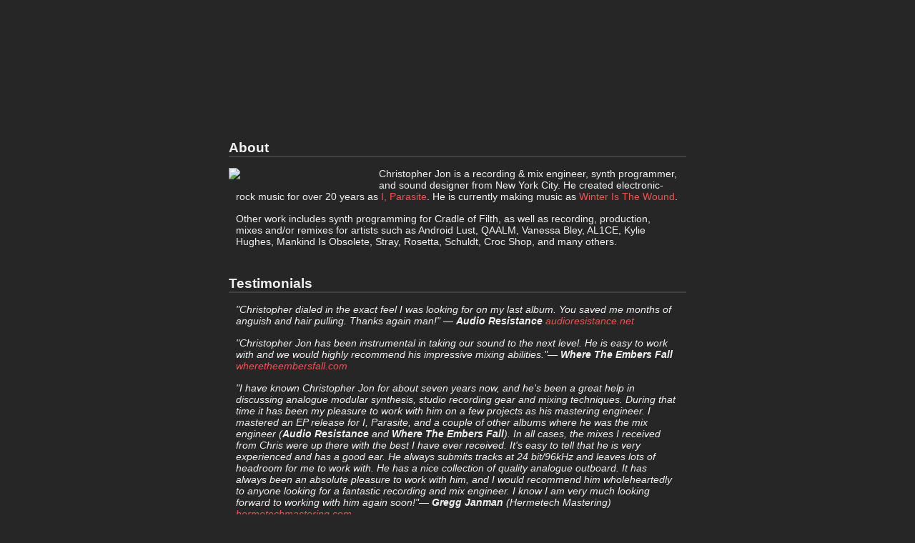

--- FILE ---
content_type: text/html; charset=UTF-8
request_url: http://darkvisionmedia.com/category/dev/
body_size: 21746
content:
<!DOCTYPE html>

<html lang="en">

<meta charset="utf-8" />

<head>

<title>Dark Vision Media</title>

<meta name="description" content="Recording, mixing, and synth programming by Christopher Jon" />
<meta name="keywords" content="dark vision media, christopher jon, recording, audio engineering, mixing, noise, doom, industrial, sludge" />
<meta name="viewport" content="width=device-width, initial-scale=1, user-scalable=no">

<link rel="stylesheet" href="assets/font-awesome/css/font-awesome.min.css">
<link rel="icon" type="image/x-icon" href="/assets/favicon.ico">
    
    
<style>
    * {
        margin: 0;
        padding: 0;
    }
    html {
        background: #262626;
        -webkit-background-size: cover;
        -moz-background-size: cover;
        -o-background-size: cover;
        background-size: cover;
        color: #F0F0F0; 
        font: .8rem Helvetica, sans-serif;

    }
    hr {
        border: 1px solid #404040;
    }
    h1 {
        color: #231F20;
        width: 100%;
        font-size: 3.7rem !important;
        text-transform: uppercase;
        text-align: center;
        text-indent: -9999em;
        background: url(assets/logo.svg) no-repeat center center;
        background-size: contain;
        margin: 9% auto 0;
    }
    h2 {
        font-weight: bold;
    }
    a {
        color: #EF524D;
        text-decoration: none;
    }
    article {
        height: 50%;
        width: 90%;
        margin: 30px auto 0;
        overflow: scroll;
    }
    article ul {
        list-style-type: square;
    }
    article ul li {
        margin: 10px 0 20px 10px;
        list-style-type: square;
    }
    article p, article blockquote {
        margin: 15px 10px 10px;
        font-size: 1.1rem;
    }
    blockquote {
        font-style: italic;
    }
    #profilepic {
        width: 100%;
        margin: 100px auto 0;
    }
    div.profpic {
        margin: 15px auto;
        height: 200px;
        overflow: hidden;    
        display: flex;
        justify-content: center;
        align-items: center;
    }
    iframe {
        margin: 5px 0 0 0;
    }
    footer {
        width: 100%;
        position: fixed;
        bottom: 9%;
        background: #231F20;
    }
    nav {
        margin: 20px 0 30px;
    }
    nav ul {
        text-align: center;
        /*margin:50px auto ;*/
    }
    nav ul li {
        font-size: 1.3rem;
        display: inline-block;
        text-transform: lowercase;
        min-width: 3rem;
        margin: 0 5px;
    }
    nav ul li a span {
        display: inline-block;
        text-indent: -9999em;
    }

    @media (min-width: 800px) {
        #profilepic {
            width: 100%;
            margin: 180px auto 0;
        }
    }
    
    @media (min-width: 1000px) {
        html {
            background: #262626;
            -webkit-background-size: cover;
            -moz-background-size: cover;
            -o-background-size: cover;
            background-size: cover;
        }
        h1 {
            font-size: 4.3rem !important;
            margin: 5% auto 0;
        }
        article {
            width: 50%; 
        }
        #profilepic {
            width: 200px;
            float: left;
            margin: 15px 10px 10px 0;
        }
        div.profpic {
            margin: 0;
            height: 100%;
            overflow: visible;
            display: block;
        }        
        footer {
            bottom: 5%;
        }
        nav ul li {
            font-size: 1.2rem;
            margin: 0;
        }
    }
</style>

</head>

<body>

<header>
    <h1 title="Dark Vision Media">Dark Vision Media</h1>
    <nav>
        <ul>
            <li><a href="https://darkvisionmedia.bandcamp.com/" title="Bandcamp"><span>Bandcamp</span><i class="fa fa-bandcamp fa-fw"></i></a></li>
            <li><a href="https://www.instagram.com/darkvisionmedia" title="Instagram"><span>Instagram</span><i class="fa fa-instagram fa-fw"></i></a></li>
            <li><a href="https://www.twitter.com/darkvisionmedia" title="Twitter"><span>Twitter</span><i class="fa fa-twitter fa-fw"></i></a></li>
            <li><a href="https://www.facebook.com/darkvisionmedia" title="Facebook"><span>Facebook</span><i class="fa fa-facebook fa-fw"></i></a></li>
        </ul>
    </nav>
</header>
    
<article>
    <h2>About</h2>
    <hr style="clear: both;">
    <div class="profpic"><img id="profilepic" src="assets/profile.png" /></div>
    <p>Christopher Jon is a recording &amp; mix engineer, synth programmer, and sound designer from New York City. He created electronic-rock music for over 20 years as <a href="http://www.iparasite.com" target="_blank">I, Parasite</a>. He is currently making music as <a href="http://www.winteristhewound.com" target="_blank">Winter Is The Wound</a>.</p>
    <p>Other work includes synth programming for Cradle of Filth, as well as recording, production, mixes and/or remixes for artists such as Android Lust, QAALM, Vanessa Bley, AL1CE, Kylie Hughes, Mankind Is Obsolete, Stray, Rosetta, Schuldt, Croc Shop, and many others.</p>
</article>

<!-- <article>
    <h2>Latest Releases</h2>
    <hr style="clear: both;">
    <iframe style="border: 0; width: 33%; min-height: 400px;" src="https://bandcamp.com/EmbeddedPlayer/album=1762720620/size=large/bgcol=262626/linkcol=EF524D/tracklist=false/transparent=true/" seamless><a href="https://thepseudomancer.bandcamp.com/album/be-certain">Be Certain by The Pseudomancer</a></iframe>
    <iframe style="border: 0; width: 33%; min-height: 400px;" src="https://bandcamp.com/EmbeddedPlayer/album=3550812328/size=large/bgcol=262626/linkcol=EF524D/tracklist=false/transparent=true/" seamless><a href="https://music.darkvisionmedia.com/album/ep">EP by Scatterverb</a></iframe>
    <iframe style="border: 0; width: 33%; min-height: 400px;" src="https://bandcamp.com/EmbeddedPlayer/album=888482162/size=large/bgcol=262626/linkcol=EF524D/tracklist=false/transparent=true/" seamless><a href="https://iparasite.bandcamp.com/album/beneath-the-floor">Beneath The Floor by I, Parasite</a></iframe>
</article> -->
    
<article>
    <h2>Testimonials</h2>
    <hr style="clear: both;">
    <blockquote>"Christopher dialed in the exact feel I was looking for on my last album. You saved me months of anguish and hair pulling. Thanks again man!" — <strong>Audio Resistance</strong> <a title="audioresistance.net" href="http://www.audioresistance.net">audioresistance.net</a></blockquote>
    <blockquote>"Christopher Jon has been instrumental in taking our sound to the next level. He is easy to work with and we would highly recommend his impressive mixing abilities."— <strong>Where The Embers Fall</strong> <a title="wheretheembersfall.com" href="http://www.wheretheembersfall.com">wheretheembersfall.com</a></blockquote>
    <blockquote>"I have known Christopher Jon for about seven years now, and he's been a great help in discussing analogue modular synthesis, studio recording gear and mixing techniques. During that time it has been my pleasure to work with him on a few projects as his mastering engineer. I mastered an EP release for I, Parasite, and a couple of other albums where he was the mix engineer (<strong>Audio Resistance</strong> and <strong>Where The Embers Fall</strong>). In all cases, the mixes I received from Chris were up there with the best I have ever received. It's easy to tell that he is very experienced and has a good ear. He always submits tracks at 24 bit/96kHz and leaves lots of headroom for me to work with. He has a nice collection of quality analogue outboard. It has always been an absolute pleasure to work with him, and I would recommend him wholeheartedly to anyone looking for a fantastic recording and mix engineer. I know I am very much looking forward to working with him again soon!"— <strong>Gregg Janman</strong> (Hermetech Mastering) <a title="hermetechmastering.com" href="http://www.hermetechmastering.com">hermetechmastering.com</a></blockquote>
</article>

<article>
    <h2>Credits (Production, Tracking, Mixing)</h2>
    <hr style="clear: both;">
    <ul>
        <li><strong>Lana Dagales</strong>: TBA - Mix</li>
        <li><strong>I, Parasite</strong>: <em>Österlanden</em> - Produce/Track/Mix <br />
            <iframe style="border: 0; width:  100%; height: 42px;" src="https://bandcamp.com/EmbeddedPlayer/album=2821035337/size=small/bgcol=262626/linkcol=EF524D/track=2610675695/transparent=true/" seamless><a href="https://iparasite.bandcamp.com/album/sterlanden">Österlanden by I, Parasite</a></iframe></li>
        <li><strong>Scatterverb</strong>: EP - Produce/Track/Mix</li>
        <li><strong>The Pseudomancer</strong>: Be Certain - Produce/Track/Mix</li>
        <li><strong>Cave Flowers</strong>: s/t - Editing/Track (percussion and guitar overdubs) <br />
            <iframe style="border: 0; width: 100%; height: 42px;" src="https://bandcamp.com/EmbeddedPlayer/album=2301512510/size=small/bgcol=262626/linkcol=EF524D/track=1535337341/transparent=true/" seamless=""><a href="http://caveflowers.bandcamp.com/album/cave-flowers-2">Cave Flowers by Cave Flowers</a></iframe></li>
        <li><strong>QAALM</strong>: Reflections Doubt [demo] - Track/Mix/Master <br />
            <iframe style="border: 0; width: 100%; height: 42px;" src="https://bandcamp.com/EmbeddedPlayer/track=2780592540/size=small/bgcol=262626/linkcol=EF524D/transparent=true/" seamless=""><a href="http://qaalm.bandcamp.com/track/reflections-doubt-demo">Reflections Doubt [demo] by QAALM</a></iframe></li>
        <li><strong>intentiontremor.</strong>: <em>EP</em> - Mix</li>
        <li><strong>AL1CE</strong>: Selected tracks from&nbsp;<em>The Thirteenth Hour</em>&nbsp;- Track/Mix <br />
            <iframe style="border: 0; width: 100%; height: 42px;" src="https://bandcamp.com/EmbeddedPlayer/album=3804593130/size=small/bgcol=262626/linkcol=EF524D/track=541725308/transparent=true/" seamless=""><a href="http://music.ilikealice.com/album/the-thirteenth-hour-3">The Thirteenth Hour by AL1CE</a></iframe></li>
        <li><strong>Android Lust</strong>: <em>Berlin // Crater V2</em> - Mix </li>
        <li><strong>Android Lust</strong>: <em>Raw // Crater V2</em> - Mix/Master</li>
        <li><strong>Vanessa Bley</strong>: <em>Life &amp; Death</em> - Track (drums) <br />
            <iframe style="border: 0; width: 100%; height: 42px;" src="https://bandcamp.com/EmbeddedPlayer/album=3946357728/size=small/bgcol=262626/linkcol=EF524D/track=1919513719/transparent=true/" seamless=""><a href="http://vanessabley.bandcamp.com/album/life-death">Life &amp; Death by Vanessa Bley</a></iframe></li>
        <li><strong>AL1CE</strong>: <em>Wide Awake (Single)</em> - Track (drums)/Mix/Master</li>
        <li><strong>Vanessa Bley</strong>: <em>Sunset Hangover (Single)</em> - Track (drums) <br />
            <iframe style="border: 0; width: 100%; height: 42px;" src="https://bandcamp.com/EmbeddedPlayer/album=3946357728/size=small/bgcol=262626/linkcol=EF524D/track=3985369168/transparent=true/" seamless=""><a href="http://vanessabley.bandcamp.com/album/life-death">Life &amp; Death by Vanessa Bley</a></iframe></li>
        <li><strong>Abrasions</strong>: <em>Lacerations</em> - Mix</li>
        <li><strong>Android Lust</strong>: <em>Of Breath and Bones (Single)</em> - Mix/Master</li>
        <li><strong>AL1CE</strong>: <em>Tesseract</em> - Track/Mix</li>
        <li><strong>Kylie Hughes</strong>: TBA - Track (drums)</li>
        <li><strong>Android Lust</strong>: <em>Themes from the game Agony</em> (PC/PS4/Xbox) - Mix</li>
        <li><strong>Android Lust</strong>: <em>Unfinished Tales: Crater Vol.1</em> - Mix/Master</li>
        <li><strong>Audio Resistance</strong>:&nbsp;<em>Checkpoint Poverty</em> - Mix</li>
        <li><strong>I, Parasite</strong>: <em>A Diminished Tomorrow EP</em> - Produce/Track/Mix <br />
            <iframe style="border: 0; width: 100%; height: 42px;" src="http://bandcamp.com/EmbeddedPlayer/album=1779872841/size=small/bgcol=262626/linkcol=EF524D/track=2419689110/transparent=true/" seamless=""><a href="http://music.iparasite.net/album/a-diminished-tomorrow">A Diminished Tomorrow by I, Parasite</a></iframe></li>
        <li><strong>Android Lust</strong>: "Cemetery Girls", "Worlock", "Revenge" - Mix/Master</li>
        <li><strong>Android Lust</strong>: "Orestes" - Mix/Master/Background vocals, addt'l synthesizers</li>
        <li><strong>Alternative Zero</strong>:&nbsp;<em>Destroying Realities</em> - Mix <br />
            <iframe style="border: 0; width: 100%; height: 42px;" src="https://bandcamp.com/EmbeddedPlayer/album=82497035/size=small/bgcol=262626/linkcol=EF524D/track=2663404169/transparent=true/" seamless=""><a href="http://alternativezero.bandcamp.com/album/destroying-realities">Destroying Realities by Alternative Zero</a></iframe></li>
        <li><strong>Android Lust</strong>:&nbsp;<em>Crater V1</em> - Mix <br />
            <iframe style="border: 0; width: 100%; height: 42px;" src="http://bandcamp.com/EmbeddedPlayer/album=2408612675/size=small/bgcol=262626/linkcol=EF524D/track=1069674670/transparent=true/" seamless=""><a href="http://music.androidlust.com/album/crater-vol-1">Crater Vol.1 by Android Lust</a></iframe></li>
        <li><strong>Audio Resistance</strong>:&nbsp;<em>s/t</em> - Mix <br />
            <iframe style="border: 0; width: 100%; height: 42px;" src="https://bandcamp.com/EmbeddedPlayer/album=3136061499/size=small/bgcol=262626/linkcol=EF524D/track=536568645/transparent=true/" seamless=""><a href="http://audioresistance.bandcamp.com/album/audio-resistance">Audio Resistance by Audio Resistance</a></iframe></li>
        <li><strong>Mankind Is Obsolete</strong>: <em>&nbsp;Möbius Loop</em> - Track (drums, synths)/Addt'l synth programming <br />
            <iframe style="border: 0; width: 100%; height: 42px;" src="http://bandcamp.com/EmbeddedPlayer/album=3381100257/size=small/bgcol=262626/linkcol=EF524D/track=675687785/transparent=true/" seamless=""><a href="http://music.mkio.com/album/mobius-loop">Mobius Loop by Mankind Is Obsolete</a></iframe></li>
        <li><strong>Where The Embers Fall</strong>:&nbsp;<em>True Fate</em> - Mix</li>
        <li><strong>Android Lust</strong>:&nbsp;<em>The Human Animal</em> - Mix/Addt'l modular synthesizer</li>
        <li><strong>R010R</strong>:&nbsp;<em>DIST embodied:&nbsp;</em> - Vocals ("DIST embodied")</li>
        <li><strong>Android Lust</strong>:&nbsp;"Hole Solution" - <em>NCIS: The Official TV Soundtrack</em> - Mix/Minimoog</li>
        <li><strong>I, Parasite</strong>:&nbsp;<em>The Sick Are Not Healing</em> - Produce/Track/Mix <br />
            <iframe style="border: 0; width: 100%; height: 42px;" src="http://bandcamp.com/EmbeddedPlayer/album=2298484611/size=small/bgcol=262626/linkcol=EF524D/track=676006365/transparent=true/" seamless=""><a href="http://music.iparasite.net/album/the-sick-are-not-healing">The Sick Are Not Healing by I, Parasite</a></iframe></li>
        <li><strong>Cradle Of Filth</strong>:&nbsp;<em>Harder, Darker, Faster: Thornography Deluxe</em> - Synth programming</li>
        <li><strong>Cradle Of Filth</strong>:&nbsp;<em>Thornography</em> - Synth programming, addt'l sound design <br />
            <iframe width="320" height="240" src="https://www.youtube.com/embed/MfMa2lrFxhY?rel=0" frameborder="0" allowfullscreen="allowfullscreen"></iframe></li>
        <li><strong>Android Lust</strong>: <em>Dragonfly EP</em> - Mix/Minimoog ("Hole Solution (Alternate)") <br />
            <iframe style="border: 0; width: 100%; height: 42px;" src="http://bandcamp.com/EmbeddedPlayer/album=77300301/size=small/bgcol=262626/linkcol=EF524D/track=2415179067/transparent=true/" seamless=""><a href="http://music.androidlust.com/album/dragonfly">Dragonfly by Android Lust</a></iframe></li>
        <li><strong>Android Lust</strong>:&nbsp;<em>Devour, Rise, And Take Flight</em>&nbsp;- Mix (w/ Android Lust)/Background vocals ("Wicked Days"), drum programming ("Lover Thine"), Minimoog ("Hole Solution"), guitars &amp; addt'l synth programming ("The Body")</li>
        <li><strong>Android Lust</strong>:&nbsp;<em>Stripped + Stitched</em> - Acoustic guitars</li>
        <li><strong>I, Parasite</strong>:&nbsp;<em>Cope EP</em> - Produce/Track/Mix</li>
        <li><strong>I, Parasite</strong>:&nbsp;<em>Beneath The Floor</em> - Produce/Track/Mix/Master</li>
        <li><strong>I, Parasite</strong>:&nbsp;<em>On This Cold Floor</em> - Produce/Track/Mix <br />
            <iframe style="border: 0; width: 100%; height: 42px;" src="http://bandcamp.com/EmbeddedPlayer/album=2042963178/size=small/bgcol=262626/linkcol=EF524D/track=3981462351/transparent=true/" seamless=""><a href="http://music.iparasite.net/album/on-this-cold-floor">On This Cold Floor by I, Parasite</a></iframe></li>
        <li><strong>Android Lust</strong>:&nbsp;<em>The Dividing</em> - Addt'l synths, addt'l drum programming</li>
        <li><strong>I, Parasite</strong>:&nbsp;<em>Turin + Horseslayer</em> - Produce/Track/Mix</li>
    </ul>
</article>

<article>
    <h2 id="remixes">Remixes</h2>
    <hr style="clear: both;">
    <ul>
        <li><strong>Abrasions</strong> - "Stalemate (Loss)" - <em>Stalemate (Single)</em> <br />
            <iframe style="border: 0; width: 100%; height: 42px;" src="https://bandcamp.com/EmbeddedPlayer/album=3664519316/size=small/bgcol=262626/linkcol=EF524D/track=4034467935/transparent=true/" seamless=""><a href="http://abrasions.bandcamp.com/album/stalemate">Stalemate by abrasions</a></iframe></li>
        <li><strong>Nahja Mora</strong> - "Losing Teeth (at bedtime)" - <em>The Trees See More</em> <br />
            <iframe style="border: 0; width: 100%; height: 42px;" src="https://bandcamp.com/EmbeddedPlayer/album=1886333603/size=small/bgcol=262626/linkcol=EF524D/track=1259483291/transparent=true/" seamless=""><a href="http://nahjamora.bandcamp.com/album/the-trees-see-more">The Trees See More by Nahja Mora</a></iframe></li>
        <li><strong>We The North</strong> - "Endemic (I, Parasite Remix)" - <em>Endemic EP</em> <br />
            <iframe style="border: 0; width: 100%; height: 42px;" src="https://bandcamp.com/EmbeddedPlayer/album=2166626370/size=small/bgcol=262626/linkcol=EF524D/track=1739642969/transparent=true/" seamless=""><a href="http://wethenorthofficial.bandcamp.com/album/endemic-ep">Endemic EP by We The North</a></iframe></li>
        <li><strong>Alien Element</strong> - "Big &amp; Tall (Road Kill)" - TBA</li>
        <li><strong>Android Lust</strong> - "Follow (Wounded)" - <em>The Dividing - 10th Anniversary Edition</em></li>
        <li><strong>Android Lust</strong> - "Intimate Stranger (Alchemy)" - remixed with Android Lust, web release</li>
        <li><strong>Seeming</strong> - “The Shadows (Have Shadows)” - <em>Worldburners EP</em> <br />
            <iframe style="border: 0; width: 100%; height: 42px;" src="https://bandcamp.com/EmbeddedPlayer/album=4152443771/size=small/bgcol=262626/linkcol=EF524D/track=3992251067/transparent=true/" seamless=""><a href="http://seeming.bandcamp.com/album/worldburners-ep">Worldburners EP by Seeming</a></iframe></li>
        <li><strong>Prometheus Burning</strong> - “Miserchordia (I, Parasite Remix)” - <em>Kill It With Fire</em> <br />
            <iframe style="border: 0; width: 100%; height: 42px;" src="https://bandcamp.com/EmbeddedPlayer/album=3503379670/size=small/bgcol=262626/linkcol=EF524D/track=130935004/transparent=true/" seamless=""><a href="http://wtiirecords.bandcamp.com/album/kill-it-with-fire">Kill it with Fire by Prometheus Burning</a></iframe></li>
        <li><strong>Chrysalide</strong> - “I Do Not Divert Eyes (I, Parasite Remix)” -&nbsp;<em>Don’t Be Scared, It’s About Life</em> <br />
            <iframe style="border: 0; width: 100%; height: 42px;" src="https://bandcamp.com/EmbeddedPlayer/album=274215689/size=small/bgcol=262626/linkcol=EF524D/track=3763532643/transparent=true/" seamless=""><a href="http://chrysalide.bandcamp.com/album/dont-be-scared-its-about-life-remixes">Don't Be Scared, It's About Life [Remixes] by Chrysalide</a></iframe></li>
        <li><strong>Stray</strong> - “Remember Me (Quietly)” -&nbsp;<em>Let Me Go</em>&nbsp;<small>(limited box edition)</small></li>
        <li><strong>Schuldt</strong> - “Babylon’s Asshole (remix)” - TBA</li>
        <li><strong>Rosetta</strong> - “Wake/Lift (remix)” - TBA</li>
        <li><strong>Android Lust</strong> - “Dragonfly (Low)” -&nbsp;<em>Dragonfly EP</em> <br />
            <iframe style="border: 0; width: 100%; height: 42px;" src="http://bandcamp.com/EmbeddedPlayer/album=77300301/size=small/bgcol=262626/linkcol=EF524D/track=3967994638/transparent=true/" seamless=""><a href="http://music.androidlust.com/album/dragonfly">Dragonfly by Android Lust</a></iframe></li>
        <li><strong>Monstrum Sepsis</strong> - “Windows Within Windows” -&nbsp;<em>Doors and Windows</em> <br />
            <iframe style="border: 0; width: 100%; height: 42px;" src="https://bandcamp.com/EmbeddedPlayer/album=773171814/size=small/bgcol=262626/linkcol=EF524D/track=3411908494/transparent=true/" seamless=""><a href="http://wtiirecords.bandcamp.com/album/doors-windows">Doors &amp; Windows by Monstrum Sepsis</a></iframe></li>
        <li><strong>Android Lust</strong> - “Kingdom of Ones”, “The Want, Lacking” -&nbsp;<em>Stripped + Stitched</em></li>
        <li><strong>The Aggression</strong> - “Hey (Redemption)” -&nbsp;<em>Pure Liquid Ego</em></li>
        <li><strong>Croc Shop</strong> - “Soviet (Space)” -&nbsp;<em>Soviet</em></li>
        <li><strong>Android Lust</strong> - “Refuse (This Rotted Heart)” -&nbsp;<em>Evolution</em></li>
    </ul>
</article>

</body>

</html>


--- FILE ---
content_type: text/html; charset=UTF-8
request_url: http://darkvisionmedia.com/category/dev/assets/font-awesome/css/font-awesome.min.css
body_size: 21746
content:
<!DOCTYPE html>

<html lang="en">

<meta charset="utf-8" />

<head>

<title>Dark Vision Media</title>

<meta name="description" content="Recording, mixing, and synth programming by Christopher Jon" />
<meta name="keywords" content="dark vision media, christopher jon, recording, audio engineering, mixing, noise, doom, industrial, sludge" />
<meta name="viewport" content="width=device-width, initial-scale=1, user-scalable=no">

<link rel="stylesheet" href="assets/font-awesome/css/font-awesome.min.css">
<link rel="icon" type="image/x-icon" href="/assets/favicon.ico">
    
    
<style>
    * {
        margin: 0;
        padding: 0;
    }
    html {
        background: #262626;
        -webkit-background-size: cover;
        -moz-background-size: cover;
        -o-background-size: cover;
        background-size: cover;
        color: #F0F0F0; 
        font: .8rem Helvetica, sans-serif;

    }
    hr {
        border: 1px solid #404040;
    }
    h1 {
        color: #231F20;
        width: 100%;
        font-size: 3.7rem !important;
        text-transform: uppercase;
        text-align: center;
        text-indent: -9999em;
        background: url(assets/logo.svg) no-repeat center center;
        background-size: contain;
        margin: 9% auto 0;
    }
    h2 {
        font-weight: bold;
    }
    a {
        color: #EF524D;
        text-decoration: none;
    }
    article {
        height: 50%;
        width: 90%;
        margin: 30px auto 0;
        overflow: scroll;
    }
    article ul {
        list-style-type: square;
    }
    article ul li {
        margin: 10px 0 20px 10px;
        list-style-type: square;
    }
    article p, article blockquote {
        margin: 15px 10px 10px;
        font-size: 1.1rem;
    }
    blockquote {
        font-style: italic;
    }
    #profilepic {
        width: 100%;
        margin: 100px auto 0;
    }
    div.profpic {
        margin: 15px auto;
        height: 200px;
        overflow: hidden;    
        display: flex;
        justify-content: center;
        align-items: center;
    }
    iframe {
        margin: 5px 0 0 0;
    }
    footer {
        width: 100%;
        position: fixed;
        bottom: 9%;
        background: #231F20;
    }
    nav {
        margin: 20px 0 30px;
    }
    nav ul {
        text-align: center;
        /*margin:50px auto ;*/
    }
    nav ul li {
        font-size: 1.3rem;
        display: inline-block;
        text-transform: lowercase;
        min-width: 3rem;
        margin: 0 5px;
    }
    nav ul li a span {
        display: inline-block;
        text-indent: -9999em;
    }

    @media (min-width: 800px) {
        #profilepic {
            width: 100%;
            margin: 180px auto 0;
        }
    }
    
    @media (min-width: 1000px) {
        html {
            background: #262626;
            -webkit-background-size: cover;
            -moz-background-size: cover;
            -o-background-size: cover;
            background-size: cover;
        }
        h1 {
            font-size: 4.3rem !important;
            margin: 5% auto 0;
        }
        article {
            width: 50%; 
        }
        #profilepic {
            width: 200px;
            float: left;
            margin: 15px 10px 10px 0;
        }
        div.profpic {
            margin: 0;
            height: 100%;
            overflow: visible;
            display: block;
        }        
        footer {
            bottom: 5%;
        }
        nav ul li {
            font-size: 1.2rem;
            margin: 0;
        }
    }
</style>

</head>

<body>

<header>
    <h1 title="Dark Vision Media">Dark Vision Media</h1>
    <nav>
        <ul>
            <li><a href="https://darkvisionmedia.bandcamp.com/" title="Bandcamp"><span>Bandcamp</span><i class="fa fa-bandcamp fa-fw"></i></a></li>
            <li><a href="https://www.instagram.com/darkvisionmedia" title="Instagram"><span>Instagram</span><i class="fa fa-instagram fa-fw"></i></a></li>
            <li><a href="https://www.twitter.com/darkvisionmedia" title="Twitter"><span>Twitter</span><i class="fa fa-twitter fa-fw"></i></a></li>
            <li><a href="https://www.facebook.com/darkvisionmedia" title="Facebook"><span>Facebook</span><i class="fa fa-facebook fa-fw"></i></a></li>
        </ul>
    </nav>
</header>
    
<article>
    <h2>About</h2>
    <hr style="clear: both;">
    <div class="profpic"><img id="profilepic" src="assets/profile.png" /></div>
    <p>Christopher Jon is a recording &amp; mix engineer, synth programmer, and sound designer from New York City. He created electronic-rock music for over 20 years as <a href="http://www.iparasite.com" target="_blank">I, Parasite</a>. He is currently making music as <a href="http://www.winteristhewound.com" target="_blank">Winter Is The Wound</a>.</p>
    <p>Other work includes synth programming for Cradle of Filth, as well as recording, production, mixes and/or remixes for artists such as Android Lust, QAALM, Vanessa Bley, AL1CE, Kylie Hughes, Mankind Is Obsolete, Stray, Rosetta, Schuldt, Croc Shop, and many others.</p>
</article>

<!-- <article>
    <h2>Latest Releases</h2>
    <hr style="clear: both;">
    <iframe style="border: 0; width: 33%; min-height: 400px;" src="https://bandcamp.com/EmbeddedPlayer/album=1762720620/size=large/bgcol=262626/linkcol=EF524D/tracklist=false/transparent=true/" seamless><a href="https://thepseudomancer.bandcamp.com/album/be-certain">Be Certain by The Pseudomancer</a></iframe>
    <iframe style="border: 0; width: 33%; min-height: 400px;" src="https://bandcamp.com/EmbeddedPlayer/album=3550812328/size=large/bgcol=262626/linkcol=EF524D/tracklist=false/transparent=true/" seamless><a href="https://music.darkvisionmedia.com/album/ep">EP by Scatterverb</a></iframe>
    <iframe style="border: 0; width: 33%; min-height: 400px;" src="https://bandcamp.com/EmbeddedPlayer/album=888482162/size=large/bgcol=262626/linkcol=EF524D/tracklist=false/transparent=true/" seamless><a href="https://iparasite.bandcamp.com/album/beneath-the-floor">Beneath The Floor by I, Parasite</a></iframe>
</article> -->
    
<article>
    <h2>Testimonials</h2>
    <hr style="clear: both;">
    <blockquote>"Christopher dialed in the exact feel I was looking for on my last album. You saved me months of anguish and hair pulling. Thanks again man!" — <strong>Audio Resistance</strong> <a title="audioresistance.net" href="http://www.audioresistance.net">audioresistance.net</a></blockquote>
    <blockquote>"Christopher Jon has been instrumental in taking our sound to the next level. He is easy to work with and we would highly recommend his impressive mixing abilities."— <strong>Where The Embers Fall</strong> <a title="wheretheembersfall.com" href="http://www.wheretheembersfall.com">wheretheembersfall.com</a></blockquote>
    <blockquote>"I have known Christopher Jon for about seven years now, and he's been a great help in discussing analogue modular synthesis, studio recording gear and mixing techniques. During that time it has been my pleasure to work with him on a few projects as his mastering engineer. I mastered an EP release for I, Parasite, and a couple of other albums where he was the mix engineer (<strong>Audio Resistance</strong> and <strong>Where The Embers Fall</strong>). In all cases, the mixes I received from Chris were up there with the best I have ever received. It's easy to tell that he is very experienced and has a good ear. He always submits tracks at 24 bit/96kHz and leaves lots of headroom for me to work with. He has a nice collection of quality analogue outboard. It has always been an absolute pleasure to work with him, and I would recommend him wholeheartedly to anyone looking for a fantastic recording and mix engineer. I know I am very much looking forward to working with him again soon!"— <strong>Gregg Janman</strong> (Hermetech Mastering) <a title="hermetechmastering.com" href="http://www.hermetechmastering.com">hermetechmastering.com</a></blockquote>
</article>

<article>
    <h2>Credits (Production, Tracking, Mixing)</h2>
    <hr style="clear: both;">
    <ul>
        <li><strong>Lana Dagales</strong>: TBA - Mix</li>
        <li><strong>I, Parasite</strong>: <em>Österlanden</em> - Produce/Track/Mix <br />
            <iframe style="border: 0; width:  100%; height: 42px;" src="https://bandcamp.com/EmbeddedPlayer/album=2821035337/size=small/bgcol=262626/linkcol=EF524D/track=2610675695/transparent=true/" seamless><a href="https://iparasite.bandcamp.com/album/sterlanden">Österlanden by I, Parasite</a></iframe></li>
        <li><strong>Scatterverb</strong>: EP - Produce/Track/Mix</li>
        <li><strong>The Pseudomancer</strong>: Be Certain - Produce/Track/Mix</li>
        <li><strong>Cave Flowers</strong>: s/t - Editing/Track (percussion and guitar overdubs) <br />
            <iframe style="border: 0; width: 100%; height: 42px;" src="https://bandcamp.com/EmbeddedPlayer/album=2301512510/size=small/bgcol=262626/linkcol=EF524D/track=1535337341/transparent=true/" seamless=""><a href="http://caveflowers.bandcamp.com/album/cave-flowers-2">Cave Flowers by Cave Flowers</a></iframe></li>
        <li><strong>QAALM</strong>: Reflections Doubt [demo] - Track/Mix/Master <br />
            <iframe style="border: 0; width: 100%; height: 42px;" src="https://bandcamp.com/EmbeddedPlayer/track=2780592540/size=small/bgcol=262626/linkcol=EF524D/transparent=true/" seamless=""><a href="http://qaalm.bandcamp.com/track/reflections-doubt-demo">Reflections Doubt [demo] by QAALM</a></iframe></li>
        <li><strong>intentiontremor.</strong>: <em>EP</em> - Mix</li>
        <li><strong>AL1CE</strong>: Selected tracks from&nbsp;<em>The Thirteenth Hour</em>&nbsp;- Track/Mix <br />
            <iframe style="border: 0; width: 100%; height: 42px;" src="https://bandcamp.com/EmbeddedPlayer/album=3804593130/size=small/bgcol=262626/linkcol=EF524D/track=541725308/transparent=true/" seamless=""><a href="http://music.ilikealice.com/album/the-thirteenth-hour-3">The Thirteenth Hour by AL1CE</a></iframe></li>
        <li><strong>Android Lust</strong>: <em>Berlin // Crater V2</em> - Mix </li>
        <li><strong>Android Lust</strong>: <em>Raw // Crater V2</em> - Mix/Master</li>
        <li><strong>Vanessa Bley</strong>: <em>Life &amp; Death</em> - Track (drums) <br />
            <iframe style="border: 0; width: 100%; height: 42px;" src="https://bandcamp.com/EmbeddedPlayer/album=3946357728/size=small/bgcol=262626/linkcol=EF524D/track=1919513719/transparent=true/" seamless=""><a href="http://vanessabley.bandcamp.com/album/life-death">Life &amp; Death by Vanessa Bley</a></iframe></li>
        <li><strong>AL1CE</strong>: <em>Wide Awake (Single)</em> - Track (drums)/Mix/Master</li>
        <li><strong>Vanessa Bley</strong>: <em>Sunset Hangover (Single)</em> - Track (drums) <br />
            <iframe style="border: 0; width: 100%; height: 42px;" src="https://bandcamp.com/EmbeddedPlayer/album=3946357728/size=small/bgcol=262626/linkcol=EF524D/track=3985369168/transparent=true/" seamless=""><a href="http://vanessabley.bandcamp.com/album/life-death">Life &amp; Death by Vanessa Bley</a></iframe></li>
        <li><strong>Abrasions</strong>: <em>Lacerations</em> - Mix</li>
        <li><strong>Android Lust</strong>: <em>Of Breath and Bones (Single)</em> - Mix/Master</li>
        <li><strong>AL1CE</strong>: <em>Tesseract</em> - Track/Mix</li>
        <li><strong>Kylie Hughes</strong>: TBA - Track (drums)</li>
        <li><strong>Android Lust</strong>: <em>Themes from the game Agony</em> (PC/PS4/Xbox) - Mix</li>
        <li><strong>Android Lust</strong>: <em>Unfinished Tales: Crater Vol.1</em> - Mix/Master</li>
        <li><strong>Audio Resistance</strong>:&nbsp;<em>Checkpoint Poverty</em> - Mix</li>
        <li><strong>I, Parasite</strong>: <em>A Diminished Tomorrow EP</em> - Produce/Track/Mix <br />
            <iframe style="border: 0; width: 100%; height: 42px;" src="http://bandcamp.com/EmbeddedPlayer/album=1779872841/size=small/bgcol=262626/linkcol=EF524D/track=2419689110/transparent=true/" seamless=""><a href="http://music.iparasite.net/album/a-diminished-tomorrow">A Diminished Tomorrow by I, Parasite</a></iframe></li>
        <li><strong>Android Lust</strong>: "Cemetery Girls", "Worlock", "Revenge" - Mix/Master</li>
        <li><strong>Android Lust</strong>: "Orestes" - Mix/Master/Background vocals, addt'l synthesizers</li>
        <li><strong>Alternative Zero</strong>:&nbsp;<em>Destroying Realities</em> - Mix <br />
            <iframe style="border: 0; width: 100%; height: 42px;" src="https://bandcamp.com/EmbeddedPlayer/album=82497035/size=small/bgcol=262626/linkcol=EF524D/track=2663404169/transparent=true/" seamless=""><a href="http://alternativezero.bandcamp.com/album/destroying-realities">Destroying Realities by Alternative Zero</a></iframe></li>
        <li><strong>Android Lust</strong>:&nbsp;<em>Crater V1</em> - Mix <br />
            <iframe style="border: 0; width: 100%; height: 42px;" src="http://bandcamp.com/EmbeddedPlayer/album=2408612675/size=small/bgcol=262626/linkcol=EF524D/track=1069674670/transparent=true/" seamless=""><a href="http://music.androidlust.com/album/crater-vol-1">Crater Vol.1 by Android Lust</a></iframe></li>
        <li><strong>Audio Resistance</strong>:&nbsp;<em>s/t</em> - Mix <br />
            <iframe style="border: 0; width: 100%; height: 42px;" src="https://bandcamp.com/EmbeddedPlayer/album=3136061499/size=small/bgcol=262626/linkcol=EF524D/track=536568645/transparent=true/" seamless=""><a href="http://audioresistance.bandcamp.com/album/audio-resistance">Audio Resistance by Audio Resistance</a></iframe></li>
        <li><strong>Mankind Is Obsolete</strong>: <em>&nbsp;Möbius Loop</em> - Track (drums, synths)/Addt'l synth programming <br />
            <iframe style="border: 0; width: 100%; height: 42px;" src="http://bandcamp.com/EmbeddedPlayer/album=3381100257/size=small/bgcol=262626/linkcol=EF524D/track=675687785/transparent=true/" seamless=""><a href="http://music.mkio.com/album/mobius-loop">Mobius Loop by Mankind Is Obsolete</a></iframe></li>
        <li><strong>Where The Embers Fall</strong>:&nbsp;<em>True Fate</em> - Mix</li>
        <li><strong>Android Lust</strong>:&nbsp;<em>The Human Animal</em> - Mix/Addt'l modular synthesizer</li>
        <li><strong>R010R</strong>:&nbsp;<em>DIST embodied:&nbsp;</em> - Vocals ("DIST embodied")</li>
        <li><strong>Android Lust</strong>:&nbsp;"Hole Solution" - <em>NCIS: The Official TV Soundtrack</em> - Mix/Minimoog</li>
        <li><strong>I, Parasite</strong>:&nbsp;<em>The Sick Are Not Healing</em> - Produce/Track/Mix <br />
            <iframe style="border: 0; width: 100%; height: 42px;" src="http://bandcamp.com/EmbeddedPlayer/album=2298484611/size=small/bgcol=262626/linkcol=EF524D/track=676006365/transparent=true/" seamless=""><a href="http://music.iparasite.net/album/the-sick-are-not-healing">The Sick Are Not Healing by I, Parasite</a></iframe></li>
        <li><strong>Cradle Of Filth</strong>:&nbsp;<em>Harder, Darker, Faster: Thornography Deluxe</em> - Synth programming</li>
        <li><strong>Cradle Of Filth</strong>:&nbsp;<em>Thornography</em> - Synth programming, addt'l sound design <br />
            <iframe width="320" height="240" src="https://www.youtube.com/embed/MfMa2lrFxhY?rel=0" frameborder="0" allowfullscreen="allowfullscreen"></iframe></li>
        <li><strong>Android Lust</strong>: <em>Dragonfly EP</em> - Mix/Minimoog ("Hole Solution (Alternate)") <br />
            <iframe style="border: 0; width: 100%; height: 42px;" src="http://bandcamp.com/EmbeddedPlayer/album=77300301/size=small/bgcol=262626/linkcol=EF524D/track=2415179067/transparent=true/" seamless=""><a href="http://music.androidlust.com/album/dragonfly">Dragonfly by Android Lust</a></iframe></li>
        <li><strong>Android Lust</strong>:&nbsp;<em>Devour, Rise, And Take Flight</em>&nbsp;- Mix (w/ Android Lust)/Background vocals ("Wicked Days"), drum programming ("Lover Thine"), Minimoog ("Hole Solution"), guitars &amp; addt'l synth programming ("The Body")</li>
        <li><strong>Android Lust</strong>:&nbsp;<em>Stripped + Stitched</em> - Acoustic guitars</li>
        <li><strong>I, Parasite</strong>:&nbsp;<em>Cope EP</em> - Produce/Track/Mix</li>
        <li><strong>I, Parasite</strong>:&nbsp;<em>Beneath The Floor</em> - Produce/Track/Mix/Master</li>
        <li><strong>I, Parasite</strong>:&nbsp;<em>On This Cold Floor</em> - Produce/Track/Mix <br />
            <iframe style="border: 0; width: 100%; height: 42px;" src="http://bandcamp.com/EmbeddedPlayer/album=2042963178/size=small/bgcol=262626/linkcol=EF524D/track=3981462351/transparent=true/" seamless=""><a href="http://music.iparasite.net/album/on-this-cold-floor">On This Cold Floor by I, Parasite</a></iframe></li>
        <li><strong>Android Lust</strong>:&nbsp;<em>The Dividing</em> - Addt'l synths, addt'l drum programming</li>
        <li><strong>I, Parasite</strong>:&nbsp;<em>Turin + Horseslayer</em> - Produce/Track/Mix</li>
    </ul>
</article>

<article>
    <h2 id="remixes">Remixes</h2>
    <hr style="clear: both;">
    <ul>
        <li><strong>Abrasions</strong> - "Stalemate (Loss)" - <em>Stalemate (Single)</em> <br />
            <iframe style="border: 0; width: 100%; height: 42px;" src="https://bandcamp.com/EmbeddedPlayer/album=3664519316/size=small/bgcol=262626/linkcol=EF524D/track=4034467935/transparent=true/" seamless=""><a href="http://abrasions.bandcamp.com/album/stalemate">Stalemate by abrasions</a></iframe></li>
        <li><strong>Nahja Mora</strong> - "Losing Teeth (at bedtime)" - <em>The Trees See More</em> <br />
            <iframe style="border: 0; width: 100%; height: 42px;" src="https://bandcamp.com/EmbeddedPlayer/album=1886333603/size=small/bgcol=262626/linkcol=EF524D/track=1259483291/transparent=true/" seamless=""><a href="http://nahjamora.bandcamp.com/album/the-trees-see-more">The Trees See More by Nahja Mora</a></iframe></li>
        <li><strong>We The North</strong> - "Endemic (I, Parasite Remix)" - <em>Endemic EP</em> <br />
            <iframe style="border: 0; width: 100%; height: 42px;" src="https://bandcamp.com/EmbeddedPlayer/album=2166626370/size=small/bgcol=262626/linkcol=EF524D/track=1739642969/transparent=true/" seamless=""><a href="http://wethenorthofficial.bandcamp.com/album/endemic-ep">Endemic EP by We The North</a></iframe></li>
        <li><strong>Alien Element</strong> - "Big &amp; Tall (Road Kill)" - TBA</li>
        <li><strong>Android Lust</strong> - "Follow (Wounded)" - <em>The Dividing - 10th Anniversary Edition</em></li>
        <li><strong>Android Lust</strong> - "Intimate Stranger (Alchemy)" - remixed with Android Lust, web release</li>
        <li><strong>Seeming</strong> - “The Shadows (Have Shadows)” - <em>Worldburners EP</em> <br />
            <iframe style="border: 0; width: 100%; height: 42px;" src="https://bandcamp.com/EmbeddedPlayer/album=4152443771/size=small/bgcol=262626/linkcol=EF524D/track=3992251067/transparent=true/" seamless=""><a href="http://seeming.bandcamp.com/album/worldburners-ep">Worldburners EP by Seeming</a></iframe></li>
        <li><strong>Prometheus Burning</strong> - “Miserchordia (I, Parasite Remix)” - <em>Kill It With Fire</em> <br />
            <iframe style="border: 0; width: 100%; height: 42px;" src="https://bandcamp.com/EmbeddedPlayer/album=3503379670/size=small/bgcol=262626/linkcol=EF524D/track=130935004/transparent=true/" seamless=""><a href="http://wtiirecords.bandcamp.com/album/kill-it-with-fire">Kill it with Fire by Prometheus Burning</a></iframe></li>
        <li><strong>Chrysalide</strong> - “I Do Not Divert Eyes (I, Parasite Remix)” -&nbsp;<em>Don’t Be Scared, It’s About Life</em> <br />
            <iframe style="border: 0; width: 100%; height: 42px;" src="https://bandcamp.com/EmbeddedPlayer/album=274215689/size=small/bgcol=262626/linkcol=EF524D/track=3763532643/transparent=true/" seamless=""><a href="http://chrysalide.bandcamp.com/album/dont-be-scared-its-about-life-remixes">Don't Be Scared, It's About Life [Remixes] by Chrysalide</a></iframe></li>
        <li><strong>Stray</strong> - “Remember Me (Quietly)” -&nbsp;<em>Let Me Go</em>&nbsp;<small>(limited box edition)</small></li>
        <li><strong>Schuldt</strong> - “Babylon’s Asshole (remix)” - TBA</li>
        <li><strong>Rosetta</strong> - “Wake/Lift (remix)” - TBA</li>
        <li><strong>Android Lust</strong> - “Dragonfly (Low)” -&nbsp;<em>Dragonfly EP</em> <br />
            <iframe style="border: 0; width: 100%; height: 42px;" src="http://bandcamp.com/EmbeddedPlayer/album=77300301/size=small/bgcol=262626/linkcol=EF524D/track=3967994638/transparent=true/" seamless=""><a href="http://music.androidlust.com/album/dragonfly">Dragonfly by Android Lust</a></iframe></li>
        <li><strong>Monstrum Sepsis</strong> - “Windows Within Windows” -&nbsp;<em>Doors and Windows</em> <br />
            <iframe style="border: 0; width: 100%; height: 42px;" src="https://bandcamp.com/EmbeddedPlayer/album=773171814/size=small/bgcol=262626/linkcol=EF524D/track=3411908494/transparent=true/" seamless=""><a href="http://wtiirecords.bandcamp.com/album/doors-windows">Doors &amp; Windows by Monstrum Sepsis</a></iframe></li>
        <li><strong>Android Lust</strong> - “Kingdom of Ones”, “The Want, Lacking” -&nbsp;<em>Stripped + Stitched</em></li>
        <li><strong>The Aggression</strong> - “Hey (Redemption)” -&nbsp;<em>Pure Liquid Ego</em></li>
        <li><strong>Croc Shop</strong> - “Soviet (Space)” -&nbsp;<em>Soviet</em></li>
        <li><strong>Android Lust</strong> - “Refuse (This Rotted Heart)” -&nbsp;<em>Evolution</em></li>
    </ul>
</article>

</body>

</html>
